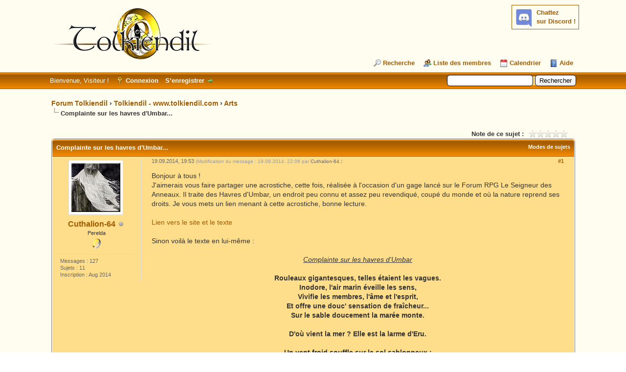

--- FILE ---
content_type: text/html; charset=UTF-8
request_url: https://forum.tolkiendil.com/showthread.php?tid=6994&pid=138135&mode=threaded
body_size: 9779
content:
<!DOCTYPE html PUBLIC "-//W3C//DTD XHTML 1.0 Transitional//EN" "http://www.w3.org/TR/xhtml1/DTD/xhtml1-transitional.dtd"><!-- start: showthread -->
<html xml:lang="fr" lang="fr" xmlns="http://www.w3.org/1999/xhtml">
<head>
<title>Forum Tolkiendil - Complainte sur les havres d'Umbar...</title>
<!-- start: headerinclude -->
<link rel="alternate" type="application/rss+xml" title="Derniers sujets (RSS 2.0)" href="https://forum.tolkiendil.com/syndication.php" />
<link rel="alternate" type="application/atom+xml" title="Derniers sujets (Atom 1.0)" href="https://forum.tolkiendil.com/syndication.php?type=atom1.0" />

<link rel="shortcut icon" href="/favicon.png">
<meta name="Author" content="Tolkiendil" />
<meta name="Keywords" content="forum, jrr tolkien, seigneur des anneaux, lord of the rings, bilbo le hobbit, le hobbit, silmarillion, encyclopedie, essais, bibliographie, fantastique, fantasy, terre du milieu, arda, gandalf, aragorn, galadriel, frodo, bilbo, gimli, legolas, boromir, gondor, minas tirith" />
<meta name="category" content="forum, litterature, seigneur des anneaux, Tolkien, illustration" />
<meta name="description" content="Forum de Tolkiendil, communauté francophones des passionnés de J.R.R. Tolkien et son œuvre. Découvrez tout le travail de J.R.R. Tolkien et son Légendaire de la Terre du Milieu, le monde du Seigneur des Anneaux, du Hobbit et du Silmarillion" />


<meta http-equiv="Content-Type" content="text/html; charset=UTF-8" />
<meta http-equiv="Content-Script-Type" content="text/javascript" />

<script type="text/javascript" src="https://forum.tolkiendil.com/jscripts/jquery.js?ver=1821"></script>
<script type="text/javascript" src="https://forum.tolkiendil.com/jscripts/jquery.plugins.min.js?ver=1821"></script>
<script type="text/javascript" src="https://forum.tolkiendil.com/jscripts/general.js?ver=1821"></script>

<meta property="og:site_name" content="Forum Tolkiendil" />
<meta property="og:description" content="Forum de Tolkiendil, communauté francophone des passionnés de J.R.R. Tolkien et son œuvre. Découvrez tout le travail de J.R.R. Tolkien et son Légendaire de la Terre du Milieu, le monde du Seigneur des Anneaux, du Hobbit et du Silmarillion" />
<meta property="og:type" content="forum" />
<meta property="og:image" content="https://forum.tolkiendil.com/images_tolkiendil/logo_square_200_72dpi.jpg" />


<link type="text/css" rel="stylesheet" href="https://forum.tolkiendil.com/cache/themes/theme4/global.css" />
<link type="text/css" rel="stylesheet" href="https://forum.tolkiendil.com/cache/themes/theme1/star_ratings.css" />
<link type="text/css" rel="stylesheet" href="https://forum.tolkiendil.com/cache/themes/theme1/showthread.css" />
<link type="text/css" rel="stylesheet" href="https://forum.tolkiendil.com/cache/themes/theme1/css3.css" />
<link type="text/css" rel="stylesheet" href="https://forum.tolkiendil.com/css.php?stylesheet%5B0%5D=26" />

<script type="text/javascript">
<!--
	lang.unknown_error = "Une erreur inconnue s’est produite.";

	lang.select2_match = "Un résultat est disponible, appuyez sur entrée pour le sélectionner.";
	lang.select2_matches = "{1} résultats sont disponibles, utilisez les flèches haut et bas pour naviguer.";
	lang.select2_nomatches = "Pas de résultat";
	lang.select2_inputtooshort_single = "Entrez un ou plusieurs caractères";
	lang.select2_inputtooshort_plural = "Entrez {1} caractères ou plus";
	lang.select2_inputtoolong_single = "Supprimez un caractère";
	lang.select2_inputtoolong_plural = "Supprimez {1} caractères";
	lang.select2_selectiontoobig_single = "Vous ne pouvez sélectionner qu’un élément";
	lang.select2_selectiontoobig_plural = "Vous ne pouvez sélectionner que {1} éléments";
	lang.select2_loadmore = "Chargement de plus de résultats&hellip;";
	lang.select2_searching = "Recherche&hellip;";

	var templates = {
		modal: '<div class=\"modal\">\
	<div style=\"overflow-y: auto; max-height: 400px;\">\
		<table border=\"0\" cellspacing=\"0\" cellpadding=\"5\" class=\"tborder\">\
			<tr>\
				<td class=\"thead\" colspan=\"2\"><strong>__message__</strong></td>\
			</tr>\
			<tr>\
				<td colspan=\"2\" class=\"trow1\">\
				<div style=\"text-align: center\" class=\"modal_buttons\">__buttons__</div></td>\
			</tr>\
		</table>\
	</div>\
</div>',
		modal_button: '<input type=\"submit\" class=\"button\" value=\"__title__\"/>&nbsp;'
	};

	var cookieDomain = "";
	var cookiePath = "/";
	var cookiePrefix = "";
	var cookieSecureFlag = "0";
	var deleteevent_confirm = "Êtes-vous sûr de vouloir supprimer cet événement ?";
	var removeattach_confirm = "Êtes-vous sûr de vouloir supprimer la pièce jointe sélectionnée ?";
	var loading_text = 'Chargement. <br />Patientez&hellip;';
	var saving_changes = 'Sauvegarde des changements&hellip;';
	var use_xmlhttprequest = "1";
	var my_post_key = "d94548a28de9e84b6df821d62da4f53a";
	var rootpath = "https://forum.tolkiendil.com";
	var imagepath = "https://forum.tolkiendil.com/images";
  	var yes_confirm = "Oui";
	var no_confirm = "Non";
	var MyBBEditor = null;
	var spinner_image = "https://forum.tolkiendil.com/images/spinner.gif";
	var spinner = "<img src='" + spinner_image +"' alt='' />";
	var modal_zindex = 9999;
// -->
</script>

<!-- Google Analytics --> 
<!-- Global site tag (gtag.js) - Google Analytics -->
<script async src="https://www.googletagmanager.com/gtag/js?id=UA-2606566-2"></script>
<script>
  window.dataLayer = window.dataLayer || [];
  function gtag(){dataLayer.push(arguments);}
  gtag('js', new Date());

  gtag('config', 'UA-2606566-2');
</script>
<!-- End Google Analytics -->
<!-- end: headerinclude -->

<meta property="og:title" content="Forum Tolkiendil - Complainte sur les havres d'Umbar..." />

<script type="text/javascript">
<!--
	var quickdelete_confirm = "Êtes-vous sûr de vouloir supprimer ce message ?";
	var quickrestore_confirm = "Êtes-vous sûr de vouloir restaurer ce message ?";
	var allowEditReason = "1";
	lang.save_changes = "Enregistrer les modifications";
	lang.cancel_edit = "Annuler l’édition";
	lang.quick_edit_update_error = "Il y a eu une erreur lors de l’édition de votre réponse :";
	lang.quick_reply_post_error = "Il y a eu une erreur lors de l’envoi de votre réponse :";
	lang.quick_delete_error = "Il y a eu une erreur lors de la suppression de votre réponse :";
	lang.quick_delete_success = "Le message a bien été supprimé.";
	lang.quick_delete_thread_success = "Le sujet a bien été supprimé.";
	lang.quick_restore_error = "Une erreur est survenue lors de la restauration de votre réponse :";
	lang.quick_restore_success = "Le message a bien été restauré.";
	lang.editreason = "Raison de la modification";
	lang.post_deleted_error = "Vous ne pouvez pas effectuer cette action sur un message supprimé.";
	lang.softdelete_thread = "Supprimer le sujet réversiblement";
	lang.restore_thread = "Restaurer le sujet";
// -->
</script>
<!-- jeditable (jquery) -->
<script type="text/javascript" src="https://forum.tolkiendil.com/jscripts/report.js?ver=1820"></script>
<script src="https://forum.tolkiendil.com/jscripts/jeditable/jeditable.min.js"></script>
<script type="text/javascript" src="https://forum.tolkiendil.com/jscripts/thread.js?ver=1822"></script>
</head>
<body>
	<!-- start: header -->
<div id="container">
   	 <a name="top" id="top"></a>
   	 <div id="header">
   		 <div id="logo">
   			 <div class="wrapper">
<!-- Discord -->
<div id="discord" style="float:right; background-color: #fffcf0;">
<b><a href='https://discord.gg/cafByTS' target='_blank'>Chattez<br /> sur Discord !</a></b>
<div id='discord_chat' style='font-size: 1em;'></div>
<!--<script type="text/javascript">

function refresh_discord() {
function Get(yourUrl){
var Httpreq = new XMLHttpRequest(); // a new request
Httpreq.open("GET",yourUrl,false);
Httpreq.send(null);
return Httpreq.responseText;
}
var url = "https://discordapp.com/api/guilds/447458334090723358/widget.json";
var discord = JSON.parse(Get(url));
var nb_online=discord.members.length;
var div = document.getElementById('discord_chat');
if (nb_online>0) {
div.innerHTML = nb_online+" connectées.<br />";
} else {
div.innerHTML = "Personne pour le moment.";
}
setTimeout(refresh_discord, 60000);
}
setTimeout(refresh_discord, 0);
</script>-->
</div>
<!-- Fin Discord -->
   				 <a href="https://forum.tolkiendil.com/index.php"><img src="https://forum.tolkiendil.com/images_tolkiendil/logo.png" alt="Forum Tolkiendil" title="Forum Tolkiendil" /></a>
   				 <ul class="menu top_links">
   					 
   					 <!-- start: header_menu_search -->
<li><a href="https://forum.tolkiendil.com/search.php" class="search">Recherche</a></li>
<!-- end: header_menu_search -->
   					 <!-- start: header_menu_memberlist -->
<li><a href="https://forum.tolkiendil.com/memberlist.php" class="memberlist">Liste des membres</a></li>
<!-- end: header_menu_memberlist -->
   					 <!-- start: header_menu_calendar -->
<li><a href="https://forum.tolkiendil.com/calendar.php" class="calendar">Calendrier</a></li>
<!-- end: header_menu_calendar -->
   					 <li><a href="https://forum.tolkiendil.com/misc.php?action=help" class="help">Aide</a></li>
   				 </ul>
   			 </div>
   		 </div>
   		 <div id="panel">
   			 <div class="upper">
   				 <div class="wrapper">
   					 <!-- start: header_quicksearch -->
						<form action="https://forum.tolkiendil.com/search.php">
						<fieldset id="search">
							<input name="keywords" type="text" class="textbox" />
							<input value="Rechercher" type="submit" class="button" />
							<input type="hidden" name="action" value="do_search" />
							<input type="hidden" name="postthread" value="1" />
						</fieldset>
						</form>
<!-- end: header_quicksearch -->
   					 <!-- start: header_welcomeblock_guest -->
						<!-- Continuation of div(class="upper") as opened in the header template -->
						<span class="welcome">Bienvenue, Visiteur ! <a href="https://forum.tolkiendil.com/member.php?action=login" onclick="$('#quick_login').modal({ fadeDuration: 250, keepelement: true, zIndex: (typeof modal_zindex !== 'undefined' ? modal_zindex : 9999) }); return false;" class="login">Connexion</a> <a href="https://forum.tolkiendil.com/member.php?action=register" class="register">S’enregistrer</a></span>
					</div>
				</div>
				<div class="modal" id="quick_login" style="display: none;">
					<form method="post" action="https://forum.tolkiendil.com/member.php">
						<input name="action" type="hidden" value="do_login" />
						<input name="url" type="hidden" value="" />
						<input name="quick_login" type="hidden" value="1" />
						<input name="my_post_key" type="hidden" value="d94548a28de9e84b6df821d62da4f53a" />
						<table width="100%" cellspacing="0" cellpadding="5" border="0" class="tborder">
							<tr>
								<td class="thead" colspan="2"><strong>Se connecter</strong></td>
							</tr>
							<!-- start: header_welcomeblock_guest_login_modal -->
<tr>
	<td class="trow1" width="25%"><strong>Utilisateur :</strong></td>
	<td class="trow1"><input name="quick_username" id="quick_login_username" type="text" value="" class="textbox initial_focus" /></td>
</tr>
<tr>
	<td class="trow2"><strong>Mot de passe :</strong></td>
	<td class="trow2">
		<input name="quick_password" id="quick_login_password" type="password" value="" class="textbox" /> <a href="https://forum.tolkiendil.com/member.php?action=lostpw" class="lost_password">Mot de passe oublié ?</a>
	</td>
</tr>
<tr>
	<td class="trow1">&nbsp;</td>
	<td class="trow1 remember_me">
		<input name="quick_remember" id="quick_login_remember" type="checkbox" value="yes" class="checkbox" checked="checked" />
		<label for="quick_login_remember">Se rappeler</label>
	</td>
</tr>
<tr>
	<td class="trow2" colspan="2">
		<div align="center"><input name="submit" type="submit" class="button" value="Se connecter" /></div>
	</td>
</tr>
<!-- end: header_welcomeblock_guest_login_modal -->
						</table>
					</form>
				</div>
				<script type="text/javascript">
					$("#quick_login input[name='url']").val($(location).attr('href'));
				</script>
<!-- end: header_welcomeblock_guest -->
   				 <!-- </div> in header_welcomeblock_member and header_welcomeblock_guest -->
   			 <!-- </div> in header_welcomeblock_member and header_welcomeblock_guest -->
   		 </div>
   	 </div>
   	 <div id="content">
   		 <div class="wrapper">
   			 
   			 
   			 
   			 
   			 
   			 
   			 
   			 <!-- start: nav -->

<div class="navigation">
<!-- start: nav_bit -->
<a href="https://forum.tolkiendil.com/index.php">Forum Tolkiendil</a><!-- start: nav_sep -->
&rsaquo;
<!-- end: nav_sep -->
<!-- end: nav_bit --><!-- start: nav_bit -->
<a href="forum-4.html">Tolkiendil - www.tolkiendil.com</a><!-- start: nav_sep -->
&rsaquo;
<!-- end: nav_sep -->
<!-- end: nav_bit --><!-- start: nav_bit -->
<a href="forum-16.html">Arts</a>
<!-- end: nav_bit --><!-- start: nav_sep_active -->
<br /><img src="https://forum.tolkiendil.com/images/nav_bit.png" alt="" />
<!-- end: nav_sep_active --><!-- start: nav_bit_active -->
<span class="active">Complainte sur les havres d'Umbar...</span>
<!-- end: nav_bit_active -->
</div>
<!-- end: nav -->
   			 <br />
<!-- end: header -->
	
	
	<div class="float_left">
		
	</div>
	<div class="float_right">
		
	</div>
	<!-- start: showthread_ratethread -->
<div style="margin-top: 6px; padding-right: 10px;" class="float_right">
		<script type="text/javascript">
		<!--
			lang.ratings_update_error = "";
		// -->
		</script>
		<script type="text/javascript" src="https://forum.tolkiendil.com/jscripts/rating.js?ver=1821"></script>
		<div class="inline_rating">
			<strong class="float_left" style="padding-right: 10px;">Note de ce sujet :</strong>
			<ul class="star_rating star_rating_notrated" id="rating_thread_6994">
				<li style="width: 0%" class="current_rating" id="current_rating_6994">Moyenne : 0 (0 vote(s))</li>
				<li><a class="one_star" title="1 étoile sur 5" href="./ratethread.php?tid=6994&amp;rating=1&amp;my_post_key=d94548a28de9e84b6df821d62da4f53a">1</a></li>
				<li><a class="two_stars" title="2 étoiles sur 5" href="./ratethread.php?tid=6994&amp;rating=2&amp;my_post_key=d94548a28de9e84b6df821d62da4f53a">2</a></li>
				<li><a class="three_stars" title="3 étoiles sur 5" href="./ratethread.php?tid=6994&amp;rating=3&amp;my_post_key=d94548a28de9e84b6df821d62da4f53a">3</a></li>
				<li><a class="four_stars" title="4 étoiles sur 5" href="./ratethread.php?tid=6994&amp;rating=4&amp;my_post_key=d94548a28de9e84b6df821d62da4f53a">4</a></li>
				<li><a class="five_stars" title="5 étoiles sur 5" href="./ratethread.php?tid=6994&amp;rating=5&amp;my_post_key=d94548a28de9e84b6df821d62da4f53a">5</a></li>
			</ul>
		</div>
</div>
<!-- end: showthread_ratethread -->
	<table border="0" cellspacing="0" cellpadding="5" class="tborder tfixed clear">
		<tr>
			<td class="thead">
				<div class="float_right">
					<span class="smalltext"><strong><a href="javascript:void(0)" id="thread_modes">Modes de sujets</a></strong></span>
				</div>
				<div>
					<strong>Complainte sur les havres d'Umbar...</strong>
				</div>
			</td>
		</tr>
<tr><td id="posts_container">
	<div id="posts">
		<!-- start: postbit_classic -->

<a name="pid138135" id="pid138135"></a>
<div class="post classic " style="" id="post_138135">
<div class="post_author scaleimages">
	<!-- start: postbit_avatar -->
<div class="author_avatar"><a href="user-1406.html"><img src="https://forum.tolkiendil.com/images_tolkiendil/avatars//Anke-Katrin_Eissmann/ulmo_eissmann.png?dateline=1408089774" alt="" width="100" height="100" /></a></div>
<!-- end: postbit_avatar -->
	<div class="author_information">
			<strong><span class="largetext"><a href="https://forum.tolkiendil.com/user-1406.html">Cuthalion-64</a></span></strong> <!-- start: postbit_offline -->
<img src="https://forum.tolkiendil.com/images/buddy_offline.png" title="Hors ligne" alt="Hors ligne" class="buddy_status" />
<!-- end: postbit_offline --><br />
			<span class="smalltext">
				Perelda<br />
				<img src="images_tolkiendil/user.png" border="0" alt="*" /><br />
				
			</span>
	</div>
	<div class="author_statistics">
		<!-- start: postbit_author_user -->

	Messages : 127<br />
	Sujets : 11<br />
	Inscription : Aug 2014
	
<!-- end: postbit_author_user -->
	</div>
</div>
<div class="post_content">
	<div class="post_head">
		<!-- start: postbit_posturl -->
<div class="float_right" style="vertical-align: top">
<strong><a href="thread-6994-post-138135.html#pid138135" title="Complainte sur les havres d'Umbar...">#1</a></strong>

</div>
<!-- end: postbit_posturl -->
		
		<span class="post_date">19.09.2014, 19:53 <span class="post_edit" id="edited_by_138135"><!-- start: postbit_editedby -->
<span class="edited_post">(Modification du message : 19.09.2014, 22:06 par <a href="https://forum.tolkiendil.com/user-1406.html">Cuthalion-64</a>.)</span>
<!-- end: postbit_editedby --></span></span>
	
	</div>
	<div class="post_body scaleimages" id="pid_138135">
		Bonjour à tous !<br />
J'aimerais vous faire partager une acrostiche, cette fois, réalisée à l'occasion d'un gage lancé sur le Forum RPG Le Seigneur des Anneaux. Il traite des Havres d'Umbar, un endroit peu connu et assez peu revendiqué, coupé du monde et où la nature reprend ses droits. Je vous mets un lien menant à cette acrostiche, bonne lecture.<br />
<br />
<a href="http://rpglordoftherings.forumactif.com/t6352-complainte-sur-les-havres-d-umbar" target="_blank" rel="noopener" class="mycode_url">Lien vers le site et le texte</a><br />
<br />
Sinon voilà le texte en lui-même :<br />
<br />
<div style="text-align: center;" class="mycode_align"><span style="text-decoration: underline;" class="mycode_u"><span style="font-style: italic;" class="mycode_i">Complainte sur les havres d'Umbar</span></span></div>
<br />
<span style="font-weight: bold;" class="mycode_b"><div style="text-align: center;" class="mycode_align">Rouleaux gigantesques, telles étaient les vagues.<br />
Inodore, l'air marin éveille les sens,<br />
Vivifie les membres, l'âme et l'esprit,<br />
Et offre une douc' sensation de fraîcheur...<br />
Sur le sable doucement la marée monte.<br />
<br />
D'où vient la mer ? Elle est la larme d'Eru.<br />
<br />
Un vent froid souffle sur le sol sablonneux ;<br />
Monte dans l'air une colère sans nom.<br />
Bateaux et elfes en Faërie ne vont plus.<br />
Au loin à l'Ouest une clameur retentit,<br />
Rappel aux vieux elfes, du pays bienheureux.</div></span><br />
<br />
Dans le plaisir de partager,<br />
Cuthalion.
	</div>
	
	<!-- start: postbit_signature -->
<div class="signature scaleimages">
<span style="font-size: small;" class="mycode_size"><span style="font-family: Times New Roman;" class="mycode_font"><span style="font-style: italic;" class="mycode_i">"Nombreux sont ceux qui vivent et qui méritent la mort. Et d'aucuns meurent qui méritent la vie. Pouvez-vous la leur donner ? Alors ne soyez pas trop ardent à donner la mort au nom de la justice."</span></span></span>
</div>
<!-- end: postbit_signature -->
	<div class="post_meta" id="post_meta_138135">
		
		<div class="float_right">
			
		</div>
	</div>
	
</div>
<div class="post_controls">
	<div class="postbit_buttons author_buttons float_left">
		<!-- start: postbit_find -->
<a href="search.php?action=finduser&amp;uid=1406" title="Trouver tous les messages de cet utilisateur" class="postbit_find"><span>Trouver</span></a>
<!-- end: postbit_find -->
	</div>
	<div class="postbit_buttons post_management_buttons float_right">
		<!-- start: postbit_quote -->
<a href="newreply.php?tid=6994&amp;replyto=138135" title="Citer ce message dans une réponse" class="postbit_quote postbit_mirage"><span>Répondre</span></a>
<!-- end: postbit_quote -->
	</div>
</div>
</div>
<!-- end: postbit_classic -->
	</div>
</td></tr>
		<tr>
			<td class="tfoot">
				<!-- start: showthread_search -->
	<div class="float_right">
		<form action="search.php" method="post">
			<input type="hidden" name="action" value="thread" />
			<input type="hidden" name="tid" value="6994" />
			<input type="text" name="keywords" value="Entrer des mots-clés" onfocus="if(this.value == 'Entrer des mots-clés') { this.value = ''; }" onblur="if(this.value=='') { this.value='Entrer des mots-clés'; }" class="textbox" size="25" />
			<input type="submit" class="button" value="Rechercher un sujet" />
		</form>
	</div>
<!-- end: showthread_search -->
				<div>
					<strong>&laquo; <a href="thread-6994-nextoldest.html">Sujet précédent</a> | <a href="thread-6994-nextnewest.html">Sujet suivant</a> &raquo;</strong>
				</div>
			</td>
		</tr>
	</table>
	<div class="float_left">
		
	</div>
	<div style="padding-top: 4px;" class="float_right">
		
	</div>
	<br class="clear" />

		<!-- start: nav -->

<div class="navigation">
<!-- start: nav_bit -->
<a href="https://forum.tolkiendil.com/index.php">Forum Tolkiendil</a><!-- start: nav_sep -->
&rsaquo;
<!-- end: nav_sep -->
<!-- end: nav_bit --><!-- start: nav_bit -->
<a href="forum-4.html">Tolkiendil - www.tolkiendil.com</a><!-- start: nav_sep -->
&rsaquo;
<!-- end: nav_sep -->
<!-- end: nav_bit --><!-- start: nav_bit -->
<a href="forum-16.html">Arts</a>
<!-- end: nav_bit --><!-- start: nav_sep_active -->
<br /><img src="https://forum.tolkiendil.com/images/nav_bit.png" alt="" />
<!-- end: nav_sep_active --><!-- start: nav_bit_active -->
<span class="active">Complainte sur les havres d'Umbar...</span>
<!-- end: nav_bit_active -->
</div>
<!-- end: nav -->

	
	<!-- start: showthread_threadedbox -->
<br />
<table border="0" cellspacing="0" cellpadding="5" class="tborder">
<tr>
<td class="thead"><span class="smalltext"><strong>Messages dans ce sujet</strong></span></td>
</tr>
<tr>
<td class="trow1"><!-- start: showthread_threaded_bitactive -->
<div style="margin-left: 0px;"><strong>Complainte sur les havres d'Umbar...</strong> <span class="smalltext">- par <a href="https://forum.tolkiendil.com/user-1406.html">Cuthalion-64</a> - 19.09.2014, 19:53</span></div>
<!-- end: showthread_threaded_bitactive --></td>
</tr>
</table>
<!-- end: showthread_threadedbox -->
	<!-- start: showthread_similarthreads -->
<br />
<table border="0" cellspacing="0" cellpadding="5" class="tborder">
<tr>
<td class="thead" align="center" colspan="6"><strong>Sujets apparemment similaires&hellip;</strong></td>
</tr>
<tr>
<td class="tcat" align="center" colspan="2"><span class="smalltext"><strong>Sujet</strong></span></td>
<td class="tcat" align="center"><span class="smalltext"><strong>Auteur</strong></span></td>
<td class="tcat" align="center"><span class="smalltext"><strong>Réponses</strong></span></td>
<td class="tcat" align="center"><span class="smalltext"><strong>Affichages</strong></span></td>
<td class="tcat" align="center"><span class="smalltext"><strong>Dernier message</strong></span></td>
</tr>
<!-- start: showthread_similarthreads_bit -->
<tr>
	<td align="center" class="trow1" width="2%">&nbsp;</td>
	<td class="trow1"><a href="thread-9580.html">~ Les corsaires d'Umbar voguent la galère ~</a></td>
	<td align="center" class="trow1"><a href="https://forum.tolkiendil.com/user-1488.html">Daeron</a></td>
	<td align="center" class="trow1"><a href="https://forum.tolkiendil.com/misc.php?action=whoposted&tid=9580" onclick="MyBB.whoPosted(9580); return false;">6</a></td>
	<td align="center" class="trow1">9 321</td>
	<td class="trow1" style="white-space: nowrap">
		<span class="smalltext">27.03.2021, 16:48<br />
		<a href="thread-9580-lastpost.html">Dernier message</a>: <a href="https://forum.tolkiendil.com/user-1488.html">Daeron</a></span>
	</td>
	</tr>
<!-- end: showthread_similarthreads_bit --><!-- start: showthread_similarthreads_bit -->
<tr>
	<td align="center" class="trow2" width="2%">&nbsp;</td>
	<td class="trow2"><a href="thread-8467.html">La Complainte de Gollum *</a></td>
	<td align="center" class="trow2"><a href="https://forum.tolkiendil.com/user-1738.html">Annalia</a></td>
	<td align="center" class="trow2"><a href="https://forum.tolkiendil.com/misc.php?action=whoposted&tid=8467" onclick="MyBB.whoPosted(8467); return false;">7</a></td>
	<td align="center" class="trow2">12 176</td>
	<td class="trow2" style="white-space: nowrap">
		<span class="smalltext">11.06.2018, 21:31<br />
		<a href="thread-8467-lastpost.html">Dernier message</a>: <a href="https://forum.tolkiendil.com/user-1738.html">Annalia</a></span>
	</td>
	</tr>
<!-- end: showthread_similarthreads_bit --><!-- start: showthread_similarthreads_bit -->
<tr>
	<td align="center" class="trow1" width="2%">&nbsp;</td>
	<td class="trow1"><a href="thread-7308.html">~ La complainte de Daeron, le ménestrel de Doriath ~ *</a></td>
	<td align="center" class="trow1"><a href="https://forum.tolkiendil.com/user-1488.html">Daeron</a></td>
	<td align="center" class="trow1"><a href="https://forum.tolkiendil.com/misc.php?action=whoposted&tid=7308" onclick="MyBB.whoPosted(7308); return false;">1</a></td>
	<td align="center" class="trow1">5 437</td>
	<td class="trow1" style="white-space: nowrap">
		<span class="smalltext">25.11.2015, 22:59<br />
		<a href="thread-7308-lastpost.html">Dernier message</a>: <a href="https://forum.tolkiendil.com/user-704.html">Baradon</a></span>
	</td>
	</tr>
<!-- end: showthread_similarthreads_bit --><!-- start: showthread_similarthreads_bit -->
<tr>
	<td align="center" class="trow2" width="2%">&nbsp;</td>
	<td class="trow2"><a href="thread-1552.html">[parodie] Complainte de Mackie</a></td>
	<td align="center" class="trow2"><a href="https://forum.tolkiendil.com/user-213.html">divitiac</a></td>
	<td align="center" class="trow2"><a href="https://forum.tolkiendil.com/misc.php?action=whoposted&tid=1552" onclick="MyBB.whoPosted(1552); return false;">1</a></td>
	<td align="center" class="trow2">8 768</td>
	<td class="trow2" style="white-space: nowrap">
		<span class="smalltext">30.11.2009, 20:11<br />
		<a href="thread-1552-lastpost.html">Dernier message</a>: <a href="https://forum.tolkiendil.com/user-758.html">Beren</a></span>
	</td>
	</tr>
<!-- end: showthread_similarthreads_bit --><!-- start: showthread_similarthreads_bit -->
<tr>
	<td align="center" class="trow1" width="2%">&nbsp;</td>
	<td class="trow1"><a href="thread-4004.html">[Poème] Rêverie aux Havres Gris</a></td>
	<td align="center" class="trow1"><a href="https://forum.tolkiendil.com/user-224.html">Elifëa</a></td>
	<td align="center" class="trow1"><a href="https://forum.tolkiendil.com/misc.php?action=whoposted&tid=4004" onclick="MyBB.whoPosted(4004); return false;">5</a></td>
	<td align="center" class="trow1">31 782</td>
	<td class="trow1" style="white-space: nowrap">
		<span class="smalltext">07.07.2008, 20:09<br />
		<a href="thread-4004-lastpost.html">Dernier message</a>: <a href="https://forum.tolkiendil.com/user-224.html">Elifëa</a></span>
	</td>
	</tr>
<!-- end: showthread_similarthreads_bit --><!-- start: showthread_similarthreads_bit -->
<tr>
	<td align="center" class="trow2" width="2%">&nbsp;</td>
	<td class="trow2"><a href="thread-3723.html">Les havres gris + smeagol</a></td>
	<td align="center" class="trow2"><a href="https://forum.tolkiendil.com/user-298.html">nirnaethmusic</a></td>
	<td align="center" class="trow2"><a href="https://forum.tolkiendil.com/misc.php?action=whoposted&tid=3723" onclick="MyBB.whoPosted(3723); return false;">2</a></td>
	<td align="center" class="trow2">8 959</td>
	<td class="trow2" style="white-space: nowrap">
		<span class="smalltext">26.11.2007, 21:26<br />
		<a href="thread-3723-lastpost.html">Dernier message</a>: <a href="https://forum.tolkiendil.com/user-298.html">nirnaethmusic</a></span>
	</td>
	</tr>
<!-- end: showthread_similarthreads_bit --><!-- start: showthread_similarthreads_bit -->
<tr>
	<td align="center" class="trow1" width="2%">&nbsp;</td>
	<td class="trow1"><a href="thread-2309.html">[Parodie] Dans le grand port d'Umbar - Brel</a></td>
	<td align="center" class="trow1"><a href="https://forum.tolkiendil.com/user-213.html">divitiac</a></td>
	<td align="center" class="trow1"><a href="https://forum.tolkiendil.com/misc.php?action=whoposted&tid=2309" onclick="MyBB.whoPosted(2309); return false;">8</a></td>
	<td align="center" class="trow1">18 550</td>
	<td class="trow1" style="white-space: nowrap">
		<span class="smalltext">03.09.2005, 12:01<br />
		<a href="thread-2309-lastpost.html">Dernier message</a>: <a href="https://forum.tolkiendil.com/user-213.html">divitiac</a></span>
	</td>
	</tr>
<!-- end: showthread_similarthreads_bit --><!-- start: showthread_similarthreads_bit -->
<tr>
	<td align="center" class="trow2" width="2%">&nbsp;</td>
	<td class="trow2"><a href="thread-1932.html">La Complainte d'Olwë</a></td>
	<td align="center" class="trow2"><a href="https://forum.tolkiendil.com/user-261.html">Ilmarë</a></td>
	<td align="center" class="trow2"><a href="https://forum.tolkiendil.com/misc.php?action=whoposted&tid=1932" onclick="MyBB.whoPosted(1932); return false;">3</a></td>
	<td align="center" class="trow2">9 051</td>
	<td class="trow2" style="white-space: nowrap">
		<span class="smalltext">11.04.2005, 15:54<br />
		<a href="thread-1932-lastpost.html">Dernier message</a>: <a href="https://forum.tolkiendil.com/user-261.html">Ilmarë</a></span>
	</td>
	</tr>
<!-- end: showthread_similarthreads_bit --><!-- start: showthread_similarthreads_bit -->
<tr>
	<td align="center" class="trow1" width="2%">&nbsp;</td>
	<td class="trow1"><a href="thread-1884.html">Les Havres Gris ou le Chant des Oubliés</a></td>
	<td align="center" class="trow1"><a href="https://forum.tolkiendil.com/user-396.html">Le Stellaire</a></td>
	<td align="center" class="trow1"><a href="https://forum.tolkiendil.com/misc.php?action=whoposted&tid=1884" onclick="MyBB.whoPosted(1884); return false;">5</a></td>
	<td align="center" class="trow1">11 564</td>
	<td class="trow1" style="white-space: nowrap">
		<span class="smalltext">13.02.2005, 17:44<br />
		<a href="thread-1884-lastpost.html">Dernier message</a>: <a href="https://forum.tolkiendil.com/user-10.html">Turb</a></span>
	</td>
	</tr>
<!-- end: showthread_similarthreads_bit --><!-- start: showthread_similarthreads_bit -->
<tr>
	<td align="center" class="trow2" width="2%">&nbsp;</td>
	<td class="trow2"><a href="thread-1486.html">[Poème] Complainte pour la plaine</a></td>
	<td align="center" class="trow2"><a href="https://forum.tolkiendil.com/user-224.html">Elifëa</a></td>
	<td align="center" class="trow2"><a href="https://forum.tolkiendil.com/misc.php?action=whoposted&tid=1486" onclick="MyBB.whoPosted(1486); return false;">6</a></td>
	<td align="center" class="trow2">12 686</td>
	<td class="trow2" style="white-space: nowrap">
		<span class="smalltext">09.07.2004, 16:41<br />
		<a href="thread-1486-lastpost.html">Dernier message</a>: <a href="https://forum.tolkiendil.com/user-91.html">Iluvatar</a></span>
	</td>
	</tr>
<!-- end: showthread_similarthreads_bit -->
</table>
<!-- end: showthread_similarthreads -->
	<br />
	<div class="float_left">
		<ul class="thread_tools">
			<!-- start: showthread_printthread -->
<li class="printable"><a href="printthread.php?tid=6994">Voir une version imprimable</a></li>
<!-- end: showthread_printthread -->
			
			
			
		</ul>
	</div>

	<div class="float_right" style="text-align: right;">
		
		<!-- start: forumjump_advanced -->
<form action="forumdisplay.php" method="get">
<span class="smalltext"><strong>Atteindre :</strong></span>
<select name="fid" class="forumjump">
<option value="-4">Messages privés</option>
<option value="-3">Panneau de configuration</option>
<option value="-5">Qui est en ligne</option>
<option value="-2">Recherche</option>
<option value="-1">Accueil du forum</option>
<!-- start: forumjump_bit -->
<option value="5" > Sujets divers...</option>
<!-- end: forumjump_bit --><!-- start: forumjump_bit -->
<option value="47" >-- L'Association Tolkiendil vous souhaite la bienvenue</option>
<!-- end: forumjump_bit --><!-- start: forumjump_bit -->
<option value="75" >-- Événements</option>
<!-- end: forumjump_bit --><!-- start: forumjump_bit -->
<option value="29" >-- Questions sur l'œuvre de Tolkien...</option>
<!-- end: forumjump_bit --><!-- start: forumjump_bit -->
<option value="25" >-- Informations diverses...</option>
<!-- end: forumjump_bit --><!-- start: forumjump_bit -->
<option value="27" >-- Sondages</option>
<!-- end: forumjump_bit --><!-- start: forumjump_bit -->
<option value="49" >-- FAQ</option>
<!-- end: forumjump_bit --><!-- start: forumjump_bit -->
<option value="4" > Tolkiendil - www.tolkiendil.com</option>
<!-- end: forumjump_bit --><!-- start: forumjump_bit -->
<option value="14" >-- Tolkiendil - Le site et le forum</option>
<!-- end: forumjump_bit --><!-- start: forumjump_bit -->
<option value="18" >-- Essais</option>
<!-- end: forumjump_bit --><!-- start: forumjump_bit -->
<option value="19" >-- Tolkien, l'homme et son œuvre</option>
<!-- end: forumjump_bit --><!-- start: forumjump_bit -->
<option value="76" >---- Errata</option>
<!-- end: forumjump_bit --><!-- start: forumjump_bit -->
<option value="17" >-- Encyclopédie</option>
<!-- end: forumjump_bit --><!-- start: forumjump_bit -->
<option value="31" >-- Langues</option>
<!-- end: forumjump_bit --><!-- start: forumjump_bit -->
<option value="68" >---- Demandes de traductions et de transcriptions</option>
<!-- end: forumjump_bit --><!-- start: forumjump_bit -->
<option value="16" selected="selected">-- Arts</option>
<!-- end: forumjump_bit --><!-- start: forumjump_bit -->
<option value="36" >-- Galerie</option>
<!-- end: forumjump_bit --><!-- start: forumjump_bit -->
<option value="21" >-- Divertissements</option>
<!-- end: forumjump_bit --><!-- start: forumjump_bit -->
<option value="66" >---- Adaptations</option>
<!-- end: forumjump_bit --><!-- start: forumjump_bit -->
<option value="23" >-- Téléchargements</option>
<!-- end: forumjump_bit --><!-- start: forumjump_bit -->
<option value="12" >-- Chat - Discord</option>
<!-- end: forumjump_bit -->
</select>
<!-- start: gobutton -->
<input type="submit" class="button" value="Valider" />
<!-- end: gobutton -->
</form>
<script type="text/javascript">
$(".forumjump").on('change', function() {
	var option = $(this).val();

	if(option < 0)
	{
		window.location = 'forumdisplay.php?fid='+option;
	}
	else
	{
		window.location = 'forum-'+option+'.html';
	}
});
</script>
<!-- end: forumjump_advanced -->
	</div>
	<br class="clear" />
	<!-- start: showthread_usersbrowsing -->
<br />
<span class="smalltext">Utilisateur(s) parcourant ce sujet : 1 visiteur(s)</span>
<br />
<!-- end: showthread_usersbrowsing -->
	<!-- start: footer -->

	</div>
</div>
<div id="footer">
	<div class="upper">
		<div class="wrapper">
			
			
			<ul class="menu bottom_links">
				<li><a href="https://www.tolkiendil.com/">Tolkiendil</a></li>
				<!-- start: footer_showteamlink -->
<li><a href="showteam.php">L’équipe du forum</a></li>
<!-- end: footer_showteamlink -->
				
				<li><a href="#top">Retourner en haut</a></li>
				<li><a href="misc.php?action=switch_version&amp;my_post_key=20a24b3e7072b2f6b3c6fcda63bc4a7f">Mobile Version</a></li>
				<li><a href="https://forum.tolkiendil.com/misc.php?action=markread">Marquer tous les forums comme lus</a></li>
				<li><a href="https://forum.tolkiendil.com/misc.php?action=syndication">Syndication RSS</a></li>
			</ul>
		</div>
	</div>
	<div class="lower">
		<div class="wrapper">
			<span id="current_time"><strong>Date actuelle :</strong> 21.01.2026, 18:29</span>
			<span id="copyright">
				<!-- MyBB is free software developed and maintained by a volunteer community.
					It would be much appreciated by the MyBB Group if you left the full copyright and "powered by" notice intact,
					to show your support for MyBB.  If you choose to remove or modify the copyright below,
					you may be refused support on the MyBB Community Forums.

					This is free software, support us and we'll support you. -->
				Moteur <a href="https://mybb.com" target="_blank" rel="noopener">MyBB</a>, &copy; 2002-2026 <a href="https://mybb.com" target="_blank" rel="noopener">MyBB Group</a>.
				<!-- End powered by -->
			</span>
		</div>
	</div>
</div>
<!-- The following piece of code allows MyBB to run scheduled tasks. DO NOT REMOVE --><!-- start: task_image -->
<img src="https://forum.tolkiendil.com/task.php" width="1" height="1" alt="" />
<!-- end: task_image --><!-- End task image code -->

</div>
<!-- end: footer -->
	<div id="thread_modes_popup" class="popup_menu" style="display: none;"><div class="popup_item_container"><a href="showthread.php?mode=linear&amp;tid=6994&amp;pid=138135#pid138135" class="popup_item">Affichage linéaire</a></div><div class="popup_item_container"><a href="showthread.php?mode=threaded&amp;tid=6994&amp;pid=138135#pid138135" class="popup_item">Affichage hiérarchique</a></div></div>
	<script type="text/javascript">
	// <!--
		if(use_xmlhttprequest == "1")
		{
			$("#thread_modes").popupMenu();
		}
	// -->
	</script>
	<script type="text/javascript">
		var thread_deleted = "";
		if(thread_deleted == "1")
		{
			$("#quick_reply_form, .new_reply_button, .thread_tools, .inline_rating").hide();
			$("#moderator_options_selector option.option_mirage").attr("disabled","disabled");
		}
	</script>
</body>
</html>
<!-- end: showthread -->